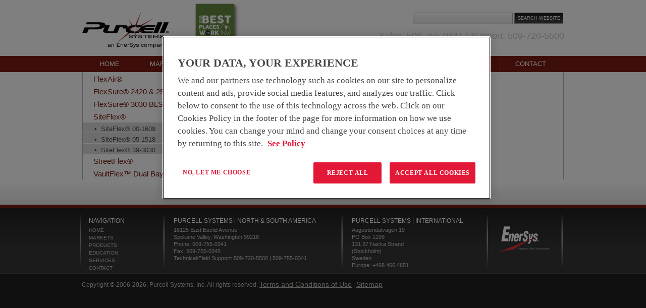

--- FILE ---
content_type: text/html; charset=UTF-8
request_url: https://www.purcellsystems.com/siteflex/sfx17-2421/outdoor-telecom-enclosures/
body_size: 4017
content:
<!DOCTYPE html PUBLIC "-//W3C//DTD XHTML 1.0 Transitional//EN" "http://www.w3.org/TR/xhtml1/DTD/xhtml1-transitional.dtd"> 
<html xmlns="http://www.w3.org/1999/xhtml"> 
      <head> 
        <meta http-equiv="Content-Type" content="text/html; charset=UTF-8" /> 
	  	  <title></title>
<!--
	  <link href="https://www.purcellsystems.com/core/templates/purcellsystems/web/style/format.css" rel="stylesheet" type="text/css" />
	  <link href="https://www.purcellsystems.com/core/templates/purcellsystems/web/style/text.css" rel="stylesheet" type="text/css" />
-->
	  <link rel="stylesheet" href="https://www.purcellsystems.com/index.php?action=stylesheet&amp;type=web" />
      		<!--[if lte IE 6]>
		<link rel="stylesheet" type="text/css" href="https://www.purcellsystems.com/core/templates/purcellsystems/web/style/ie6slider.css" media="screen" />
		<![endif]-->
				  <!-- Google Tag Manager -->
		  <script>(function(w,d,s,l,i){w[l]=w[l]||[];w[l].push({'gtm.start':
																new Date().getTime(),event:'gtm.js'});var f=d.getElementsByTagName(s)[0],
				  j=d.createElement(s),dl=l!='dataLayer'?'&l='+l:'';j.async=true;j.src=
					  'https://www.googletagmanager.com/gtm.js?id='+i+dl;f.parentNode.insertBefore(j,f);
									  })(window,document,'script','dataLayer','GTM-5K6T86W');</script>
		  <!-- End Google Tag Manager -->
		  
	  <link href="https://www.purcellsystems.com/core/templates/purcellsystems/web/style/dropdown.css" rel="stylesheet" type="text/css" />
	  <meta name="google-site-verification" content="sJqELy-7CDZsttiyNB-aPQXFqOe54U2euJEtIOb5msM" />
	  <script type="text/javascript" src="https://ajax.googleapis.com/ajax/libs/jquery/1.10.2/jquery.min.js"></script>
	 <!-- <script type="text/javascript" src="https://ajax.googleapis.com/ajax/libs/jquery/1.5.2/jquery.min.js"></script> -->
	  <script type="text/javascript" src="https://www.purcellsystems.com/core/templates/purcellsystems/web/includes/zCarousel.js"></script>
	  <script type="text/javascript" src="https://www.purcellsystems.com/core/templates/purcellsystems/web/includes/javascript.js"></script>
	  <script type="text/javascript" src="https://www.purcellsystems.com/core/templates/purcellsystems/web/includes/dropdown.js"></script>

		<!--[if lte IE 6]>
		 <script type="text/javascript" src="https://www.purcellsystems.com/core/templates/purcellsystems/web/includes/png.js"></script>
		<![endif]-->
		
	  <link href="https://www.purcellsystems.com/core/plugins/products/front/products.front.css" rel="stylesheet" type="text/css" />
<script src="https://www.purcellsystems.com/core/plugins/products/front/products.front.js" type="text/javascript"> </script>
<link href="https://www.purcellsystems.com/core/plugins/search/front/search.front.css" rel="stylesheet" type="text/css" />
<script src="https://www.purcellsystems.com/core/plugins/search/front/search.front.js" type="text/javascript"> </script>
<link href="https://www.purcellsystems.com/core/plugins/requestaquote/front/requestaquote.front.css" rel="stylesheet" type="text/css" />
<link href="https://www.purcellsystems.com/core/plugins/contact/front/contact.front.css" rel="stylesheet" type="text/css" />
<link href="https://www.purcellsystems.com/core/plugins/news/front/news.front.css" rel="stylesheet" type="text/css" />
<script src="https://www.purcellsystems.com/core/plugins/presentation/front/presentation.front.js" type="text/javascript"> </script>
	  <meta name="description" content="Purcell Systems specifically addresses operators and service providers' needs for durable equipment enclosures and modular cabinets, indoors and outdoors." />
<meta name="keywords" content="purcell systems, durable equipment enclosures, modular equipment cabinets, equipment deployments, indoors outdoors, telecommunications network" />
	<script type="text/javascript">

	 var _gaq = _gaq || [];
	 _gaq.push(['_setAccount', 'UA-22155095-1']);
	 _gaq.push(['_trackPageview']);

	 (function() {
	   var ga = document.createElement('script'); ga.type = 'text/javascript'; ga.async = true;
	   ga.src = ('https:' == document.location.protocol ? 'https://ssl' : 'http://www') + '.google-analytics.com/ga.js';
	   var s = document.getElementsByTagName('script')[0]; s.parentNode.insertBefore(ga, s);
	 })();

	</script>

      <script src='https://www.google.com/recaptcha/api.js'></script>

          <script language="JavaScript">
              function SubmitHandler()
              {

                  var formMain = document.MainForm;

                  if (formMain.fname.value == "") {
                      alert('Please enter First Name.');
                      formMain.fname.focus();
                      return false;
                  }

                  if (formMain.lname.value == "") {
                      alert('Please enter Last Name.');
                      formMain.lname.focus();
                      return false;
                  }

                  if (formMain.email.value == "") {
                      alert('Please enter Email.');
                      formMain.email.focus();
                      return false;
                  }

                  if (formMain.phone.value == "") {
                      alert('Please enter your Phone.');
                      formMain.phone.focus();
                      return false;
                  }
                  if (formMain.productinterest.value == "") {
                      alert('Please enter Product Interest.');
                      formMain.productinterest.focus();
                      return false;
                  }

                  if (formMain.quantity.value == "") {
                      alert('Please enter Quantity.');
                      formMain.quantity.focus();
                      return false;
                  }
                  if (formMain.company.value == "") {
                      alert('Please enter Company.');
                      formMain.company.focus();
                      return false;
                  }

              }

          </script>

      </head>

    <body>
		<!-- Google Tag Manager (noscript) -->
		<noscript><iframe src=https://www.googletagmanager.com/ns.html?id=GTM-5K6T86W
						  height="0" width="0" style="display:none;visibility:hidden"></iframe></noscript>
		<!-- End Google Tag Manager (noscript) -->
 <div id="wrapper">
	    <div id="header_wrapper">
			<div id="header">
				<div id="logo">
					<a href="http://www.purcellsystems.com/" title="Purcell Systems Home"><img src="https://www.purcellsystems.com/core/templates/purcellsystems/web//images/purcell-systems-logo.png" width="173" height="72" alt="Purcell Systems&reg;" /></a>
					<img src="https://www.purcellsystems.com/core/templates/purcellsystems/web//images/BPTW2020_RibbonV.jpg" width="173" height="auto" alt="Purcell Systems&reg;" style="margin-left: 20px;width: 134px;
    margin-top: -17px;
    margin-bottom: -16px;" />
				</div>
				<div id="right_container">
					<div id="search_wrapper">
						<form id="searchForm" action="" method="post">
						<input type="text" class="search" id="search" name="q" value="" />
						<input type="submit" id="search_submit" name="search" value="Search Website" />
						</form>
					</div>
					<p id="phone">Sales: 509-755-0341 | Support: 509-720-5500</p>
				</div>
			</div>
		</div>
		
		<div id="nav2">
			<div id="nav_wrapper">
				<div id="nav">
					<div class="drop" id="nav_1"><a href="/" target="_self">Home</a></div><div style="float: left;"><img src="https://www.purcellsystems.com/core/templates/purcellsystems/web/images/image-nav-divider.png" width="2" height="32" alt="Divider" /></div><div class="drop" id="nav_2"><a href="https://www.purcellsystems.com/markets/" target="_self">Markets</a></div><div style="float: left;"><img src="https://www.purcellsystems.com/core/templates/purcellsystems/web/images/image-nav-divider.png" width="2" height="32" alt="Divider" /></div><div class="drop" id="nav_4"><a href="https://www.purcellsystems.com/services/" target="_self">Services</a></div><div style="float: left;"><img src="https://www.purcellsystems.com/core/templates/purcellsystems/web/images/image-nav-divider.png" width="2" height="32" alt="Divider" /></div><div class="on drop" id="nav_3"><a href="https://www.purcellsystems.com/products/" target="_self">Products</a></div><div style="float: left;"><img src="https://www.purcellsystems.com/core/templates/purcellsystems/web/images/image-nav-divider.png" width="2" height="32" alt="Divider" /></div><div class="drop" id="nav_53"><a href="https://www.purcellsystems.com/education/" target="_self">Education</a></div><div style="float: left;"><img src="https://www.purcellsystems.com/core/templates/purcellsystems/web/images/image-nav-divider.png" width="2" height="32" alt="Divider" /></div><div class="drop" id="nav_5"><a href="https://www.purcellsystems.com/about/" target="_self">About</a></div><div style="float: left;"><img src="https://www.purcellsystems.com/core/templates/purcellsystems/web/images/image-nav-divider.png" width="2" height="32" alt="Divider" /></div><div class="drop" id="nav_7"><a href="https://www.purcellsystems.com/news/" target="_self">News</a></div><div style="float: left;"><img src="https://www.purcellsystems.com/core/templates/purcellsystems/web/images/image-nav-divider.png" width="2" height="32" alt="Divider" /></div><div class="drop" id="nav_6"><a href="https://www.purcellsystems.com/contact/" target="_self">Contact</a></div>				</div>
			</div>
			
					<div class="dropdown"></div>
					<div class="dropdown"><div><div class="dropped"><a href="https://www.purcellsystems.com/wireless-telecommunications/" target="_self">Wireless Telecommunications</a></div><div class="dropped"><a href="https://www.purcellsystems.com/transportation/" target="_self">Transportation</a></div><div class="dropped"><a href="https://www.purcellsystems.com/utility-energy/" target="_self">Utility &amp; Energy</a></div><div class="dropped"><a href="https://www.purcellsystems.com/wireline-networks/" target="_self">Wireline Networks</a></div><div class="dropped"><a href="https://www.purcellsystems.com/us-government-military/" target="_self">U.S. Government/Military</a></div><div class="dropped"><a href="https://www.purcellsystems.com/public-safety-land-mobile-radio-lmr/" target="_self">Public Safety/Land Mobile Radio (LMR)</a></div><div class="dropped"><a href="https://www.purcellsystems.com/cable-mso/" target="_self">Cable/MSO</a></div></div></div>
					<div class="dropdown"><div><div class="dropped"><a href="https://www.purcellsystems.com/integration-and-testing-services/" target="_self">Integration &amp; Testing</a></div><div class="dropped"><a href="https://www.purcellsystems.com/technical-support/" target="_self">Technical Support</a></div><div class="dropped"><a href="https://www.purcellsystems.com/field-services/" target="_self">Field Services</a></div></div></div>
					<div class="dropdown"><div id="flyout"><div class="dropped"><a href="https://www.purcellsystems.com/flexair/" target="_self">FlexAir® <span class="karat">&gt;</span></a></div><div class="dropped1"><a href="https://www.purcellsystems.com/flexair/isocool/battery-cooling-system" target="_self">&nbsp;&nbsp;&nbsp;&bull;&nbsp;FlexAir® IsoCool®</a></div><div class="dropped"><a href="https://www.purcellsystems.com/flexsure-ws/" target="_self">FlexSure®  2420 &amp; 2520 WS<span class="karat">&gt;</span></a></div><div class="dropped1"><a href="https://www.purcellsystems.com/flexsure-ws/flx12-2420/outdoor-gr487-enclosures/" target="_self">&nbsp;&nbsp;&nbsp;&bull;&nbsp;FlexSure 12-2420</a><a href="https://www.purcellsystems.com/flexsure-ws/flx16-2520/outdoor-gr487-enclosures/" target="_self">&nbsp;&nbsp;&nbsp;&bull;&nbsp;FlexSure 16-2520</a></div><div class="dropped"><a href="https://www.purcellsystems.com/flexsure-bls/" target="_self">FlexSure®  3030 BLS<span class="karat">&gt;</span></a></div><div class="dropped1"><a href="https://www.purcellsystems.com/flexsure-bls/flx12-3030/outdoor-gr487-enclosures/" target="_self">&nbsp;&nbsp;&nbsp;&bull;&nbsp;FlexSure 12-3030</a><a href="https://www.purcellsystems.com/flexsure-bls/flx16-3030/outdoor-gr487-enclosures/" target="_self">&nbsp;&nbsp;&nbsp;&bull;&nbsp;FlexSure 16-3030</a><a href="https://www.purcellsystems.com/flexsure-bls/flx20-3030/outdoor-gr487-enclosures/" target="_self">&nbsp;&nbsp;&nbsp;&bull;&nbsp;FlexSure 20-3030</a><a href="https://www.purcellsystems.com/flexsure-bls/flx25-3030/outdoor-gr487-enclosures/" target="_self">&nbsp;&nbsp;&nbsp;&bull;&nbsp;FlexSure 25-3030</a><a href="https://www.purcellsystems.com/flexsure-bls/flx36-3030/outdoor-gr487-enclosures/" target="_self">&nbsp;&nbsp;&nbsp;&bull;&nbsp;FlexSure 36-3030</a></div><div class="dropped"><a href="https://www.purcellsystems.com/siteflex/" target="_self">SiteFlex® <span class="karat">&gt;</span></a></div><div class="dropped1"><a href="https://www.purcellsystems.com/siteflex/sfx00-1609/outdoor-telecom-enclosures/" target="_self">&nbsp;&nbsp;&nbsp;&bull;&nbsp;SiteFlex® 00-1609</a><a href="https://www.purcellsystems.com/siteflex/sfx05-1518/outdoor-telecom-enclosures/" target="_self">&nbsp;&nbsp;&nbsp;&bull;&nbsp;SiteFlex® 05-1518</a><a href="https://www.purcellsystems.com/siteflex/sfx39-3030/outdoor-telecom-enclosures/" target="_self">&nbsp;&nbsp;&nbsp;&bull;&nbsp;SiteFlex® 39-3030</a></div><div class="dropped"><a href="https://www.purcellsystems.com/streetflex/" target="_self">StreetFlex® <span class="karat">&gt;</span></a></div><div class="dropped1"><a href="https://www.purcellsystems.com/streetflex/stfx/dslam-vdsl-enclosures/" target="_self">&nbsp;&nbsp;&nbsp;&bull;&nbsp;StreetFlex® Slim</a></div></div></div>
					<div class="dropdown"><div><div class="dropped"><a href="https://www.purcellsystems.com/white-papers/" target="_self">White Papers</a></div><div class="dropped"><a href="https://www.purcellsystems.com/tutorials/" target="_self">Tutorials</a></div><div class="dropped"><a href="https://www.purcellsystems.com/regulatory/" target="_self">Regulatory</a></div><div class="dropped"><a href="https://www.purcellsystems.com/faq/" target="_self">FAQ</a></div></div></div>
					<div class="dropdown"><div><div class="dropped"><a href="https://www.purcellsystems.com/company-overview/" target="_self">Company Overview</a></div><div class="dropped"><a href="https://www.purcellsystems.com/environmental-policy/" target="_self">Policies</a></div><div class="dropped"><a href="https://www.purcellsystems.com/careers/" target="_self">Careers</a></div><div class="dropped"><a href="https://www.purcellsystems.com/supplier-diversity/" target="_self">Supply Chain Management</a></div></div></div>
					<div class="dropdown"><div><div class="dropped"><a href="/news/press-releases/" target="_self">Press Releases</a></div><div class="dropped"><a href="/news/in-the-news/" target="_self">In The News</a></div><div class="dropped"><a href="/news/conferences/" target="_self">Conferences</a></div></div></div>
					<div class="dropdown"></div>		</div>
		
		<div id="content">
				<!---->
				<div id="wrapper_interior">
		<div id="content_wrapper_interior">
			<div id="content_interior" class="products">
				<div id="sidebar">
					
							<div class="sb_header" id="sbheader0">
								<a href="https://www.purcellsystems.com/flexair/">FlexAir® </a>
							</div>
							<div class="bars" id="bars0">
						<div class="bar"><p><a href="/flexair/isocool/battery-cooling-system">&bull;&nbsp;&nbsp;FlexAir® IsoCool®</a></p></div></div>
							<div class="sb_header" id="sbheader1">
								<a href="https://www.purcellsystems.com/flexsure-ws/">FlexSure®  2420 & 2520 WS</a>
							</div>
							<div class="bars" id="bars1">
						<div class="bar"><p><a href="/flexsure-ws/flx12-2420/outdoor-gr487-enclosures/">&bull;&nbsp;&nbsp;FlexSure 12-2420</a></p></div><div class="bar"><p><a href="/flexsure-ws/flx16-2520/outdoor-gr487-enclosures/">&bull;&nbsp;&nbsp;FlexSure 16-2520</a></p></div></div>
							<div class="sb_header" id="sbheader3">
								<a href="https://www.purcellsystems.com/flexsure-bls/">FlexSure®  3030 BLS</a>
							</div>
							<div class="bars" id="bars3">
						<div class="bar"><p><a href="/flexsure-bls/flx12-3030/outdoor-gr487-enclosures/">&bull;&nbsp;&nbsp;FlexSure 12-3030</a></p></div><div class="bar"><p><a href="/flexsure-bls/flx16-3030/outdoor-gr487-enclosures/">&bull;&nbsp;&nbsp;FlexSure 16-3030</a></p></div><div class="bar"><p><a href="/flexsure-bls/flx20-3030/outdoor-gr487-enclosures/">&bull;&nbsp;&nbsp;FlexSure 20-3030</a></p></div><div class="bar"><p><a href="/flexsure-bls/flx25-3030/outdoor-gr487-enclosures/">&bull;&nbsp;&nbsp;FlexSure 25-3030</a></p></div><div class="bar"><p><a href="/flexsure-bls/flx36-3030/outdoor-gr487-enclosures/">&bull;&nbsp;&nbsp;FlexSure 36-3030</a></p></div></div>
							<div class="sb_header sb_active" id="sbheader8">
								<a href="https://www.purcellsystems.com/siteflex/">SiteFlex® </a>
							</div>
							<div class="bars" id="bars8">
						<div class="bar"><p><a href="/siteflex/sfx00-1609/outdoor-telecom-enclosures/">&bull;&nbsp;&nbsp;SiteFlex® 00-1609</a></p></div><div class="bar"><p><a href="/siteflex/sfx05-1518/outdoor-telecom-enclosures/">&bull;&nbsp;&nbsp;SiteFlex® 05-1518</a></p></div><div class="bar"><p><a href="/siteflex/sfx39-3030/outdoor-telecom-enclosures/">&bull;&nbsp;&nbsp;SiteFlex® 39-3030</a></p></div></div>
							<div class="sb_header" id="sbheader11">
								<a href="https://www.purcellsystems.com/streetflex/">StreetFlex® </a>
							</div>
							<div class="bars" id="bars11">
						<div class="bar"><p><a href="/streetflex/stfx/dslam-vdsl-enclosures/">&bull;&nbsp;&nbsp;StreetFlex® Slim</a></p></div></div>
							<div class="sb_header" id="sbheader12">
								<a href="https://www.purcellsystems.com/vaultflex-dualbay/">VaultFlex™ Dual Bay</a>
							</div>
							<div class="bars" id="bars12">
						<div class="bar"><p><a href="/vaultflex-dualbay/vfxdb-lg/outdoor-battery-enclosure/">&bull;&nbsp;&nbsp;VaultFlex® Dual Bay Large</a></p></div></div>					
				</div>
				<div id="main_interior">
					
					<div id="editor_content"><p>You seem to be trying to view a product that no longer exist. Please try again.</p></div>					
				</div>
				<br class="clear" />
			</div>
		</div>
	</div>
		</div>
		
		
		<div id="footer_wrapper">
			<div id="footer">
			
				<div class="footer_box" id="footer_nav">
					
					<span class="fake_h2">Navigation</span>
					<ul class="upper">
						<li><a href="/">Home</a></li>
						<li><a href="/markets/">Markets</a></li>
						<li><a href="/products/">Products</a></li>
						<li><a href="/education/">Education</a></li>
						<li><a href="/services/">Services</a></li>
						<li><a href="/contact/">Contact</a></li>
					</ul>
			
				</div>
				
				
				<div class="footer_box" id="footer_domestic">
					<span class="fake_h2">Purcell Systems | North &amp; South America</span>
					<p>
						16125 East Euclid Avenue<br />
						Spokane Valley, Washington 99216<br />
						Phone: 509-755-0341<br />
						Fax: 509-755-0345<br />
						Technical/Field Support: 509-720-5500 | 509-755-0341
					</p>
				</div>				
				
				
				
				<div class="footer_box" id="footer_international">
					<span class="fake_h2">Purcell Systems | International</span>
					<p>
						Augustendalvagen 19<br />
						PO Box 1199<br />
						131 27 Nacka Strand<br />
						(Stockholm)<br />
						Sweden <br />
						Europe: +468 466 4651
					</p>
				</div>
				<div class="footer_box" id="logoContainerWrapper">				
					<div class="logoContainer">
						<a href="http://www.enersys.com/" target="_blank"><img src="https://www.purcellsystems.com/core/templates/purcellsystems/web/images/enersys_logo.png" alt="Enersys"></a>
					</div>
<!--
					<ul>
						<li>Europe: +468 466 4651</li>
						<li>Pacific Rim: +86 138 189 94376</li>
						<li>Middle East &amp; North Africa (MENA): +20 22735 0637</li>
					</ul>
-->
				</div>
				
				
			</div>
		</div>
		
		<div id="copyright_wrapper">
			<div id="copyright_row">
				<div id="copyright">
					<p>Copyright &copy; 2006-2026, Purcell Systems, Inc. All rights reserved. <a class="footer_bottom_link" href="/terms-and-conditions">Terms and Conditions of Use</a> | <a class="footer_bottom_link" href="/sitemap">Sitemap</a></p>
				</div>
			</div>
		</div>
		</div>
    </body>
</html>

--- FILE ---
content_type: text/css; charset: UTF-8;charset=UTF-8
request_url: https://www.purcellsystems.com/index.php?action=stylesheet&type=web
body_size: 5854
content:
 #nav2 .dropdown ul li {  clear: both;  list-style: none;  background: url(/core/templates/purcellsystems/web/images/bg-subnav.png) repeat-x #393939;  border-top: 1px solid #4b4c4c;  border-left: 1px solid #4b4c4c;  border-right: 1px solid #4b4c4c;  width: 150px;  }* { margin:  0; padding: 0; } body, html { height: 100%; width: 100%; }  .relative { position:  relative; } .absolute { position:  absolute; } a img { border: none; } .clear { clear: both; } .slide_control { position:  absolute; } #slide_nav { position:  absolute; list-style: none; z-index:  5999990; top:  261px; left:  15px; } .slideButton { width: 12px; height: 12px; background: url(/core/templates/purcellsystems/web/images/button-slider-off.png) no-repeat center center; padding-left: 6px; float: left; }  .slideButton.active {  background: url(/core/templates/purcellsystems/web/images/button-slider-on.png) no-repeat center; } body { background-color: #212120; } .learn_more { float:  right; } #search { border-style: solid; border-width: 1px; border-color: #aeaeae; background: url(/core/templates/purcellsystems/web/images/bg-search-box.png) repeat-x; height:  21px; width:  196px; float:  left; } #search_submit { border-style: solid; border-width: 1px; border-color: #909090; background: url(/core/templates/purcellsystems/web/images/bg-search-submit.png) repeat-x; height:  22px; width:  97px; color:  #FFF; text-transform: uppercase; font-size:  9px; margin-left: 3px; float:  left; } .margin_right_16 { margin-right: 16px; float: left; } #header_wrapper { padding-top: 10px; background: #fff; width:  100%; float:  left; }   #header {  background: #fff;  width:  956px;  padding: 5px 0;  margin:  0 auto; }   #logo {  float: left;  width:  385px;  padding-bottom: 10px;  } #right_container {  height: 72px;  float: right;  width:  400px;  } #header #right_container #search_wrapper {   height: 23px;   width:  300px;   float: right;   padding-top: 10px;  } #phone {   color:  #C8C8C9;   font-size:  18px;   float: right;   padding: 13px 0px 0px 0px;   width: 100%;   text-align: right;  }   #nav_wrapper { background-color: #7B1B12;  width:  100%;  float:  left;  height:  32px;  }   #nav {   width:  960px;   height:  32px;   margin:  0 auto;   padding-left: 14px;   background-color: #7B1B12;  } .drop {  float: left;  height: 32px;  padding-top: 7px;  text-align: center;  color:  #FFF;  text-transform:  uppercase;  font-family:  Arial;  font-size:  13px;  }   #nav_1 {  width: 100px;  }   #nav_2 {   width: 120px;  }   #nav_3 {  width: 128px;  }   #nav_53 {  width: 120px;  }   #nav_4 {  width: 123px;  }   #nav_5 {  width: 115px;  }   #nav_6 {  width: 115px;  }   #nav_7 {  width: 107px;  }  #nav_wrapper #nav div {   margin: 0px;   padding: 0px;  }  #nav_wrapper #nav div {   float:  left;   color:  #FFF;   text-transform:  uppercase;   font-family:  Arial;   font-size:  13px;   line-height:  13px;   list-style:  none;   }   #nav ul li.nav_divider { padding-left:  0; padding-right:  0;   }  #nav_wrapper #nav ul li ul li {   padding-top: 0;   }   #nav_wrapper #nav div a { color:   #FFF; text-transform: uppercase; font-family:  Arial; font-size:  13px; text-decoration:  none; line-height: 32px; }  #main_inner {  width: 956px;  height: 287px;  position: relative; }   #slide_control {  width: 835px;  height: 100%;  }  #main_inner #slide_control .slide {  width: 835px;  float: left;  height: 100%;  position: relative;  }   #main_inner .slide {  display: none;  } .slide .slider_black {   top: 0px;   left: 0px;   width: 537px;   height: 100%;   z-index: 10;   position: absolute;   background-image: url(/core/templates/purcellsystems/web/images/bg-black-slider.png);   background-position: top left;   background-repeat: no-repeat;  }   .slider_black .slider_text {   width: 278px;   height: 226px;   position: absolute;   padding-top: 61px;   padding-left: 34px;   }  #main_inner .slider_black h2 {   color: #f1f1f1;   width: 227px;   font-size: 21px;   line-height: 26px;   font-family: Arial, Helvetica, Verdana, sans-serif;   border-left: 6px solid #7b1b12;   padding-left: 14px;   padding-bottom: 14px;   }  #main_inner .slider_black p {   color: #f1f1f1;   width: 258px;   border-left: 6px solid #7b1b12;   padding-left: 14px;   }  #main_inner .slider_black .slider_read_more {   right: 0px;   position: absolute;   padding-top: 14px;   } .slide .slider_image {   top: 0px;   left: 343px;   width: 492px;   height: 100%;   z-index: 5;   overflow: hidden;   position: absolute;  } #slider_buttons {  width: 300px;  position: absolute;  top: 260px;  left: 10px;  z-index: 10;  } #slider_buttons div {  background: url(/core/templates/purcellsystems/web/images/image-slider-off.png);  background-position: top left;  background-repeat: no-repeat;  width: 12px;  height: 12px;  float: left;  overflow: hidden;  margin-left: 7px;  display: inline;  } #slider_buttons .activeSlide {  background: url(/core/templates/purcellsystems/web/images/image-slider-on.png);  }   #slider_wrapper {  width: 613px;  position: absolute;  top: 0px;  left: 343px;  z-index: 20;  overflow: hidden;  } #slider_hovers {   width: 491px;   float: left;   overflow: hidden;   }  .top {   background-image: url(/core/templates/purcellsystems/web/images/image-slider-top.png);   background-position: top right;   background-repeat: no-repeat;   width: 491px;   height: 96px;   margin-left: 491px;   }   .top p { width: 230px; margin: 15px 0px 0px 200px; display: inline-block; border-left: 6px solid #990000; font-size: 10px; line-height: 12px; padding: 4px 0px 4px 10px; }   .mid {   background-image: url(/core/templates/purcellsystems/web/images/image-slider-mid.png);   background-position: top right;   background-repeat: no-repeat;   width: 491px;   height: 96px;   margin-left: 491px;  }   .mid p { width: 290px; margin: 15px 0px 0px 140px; display: inline-block; border-left: 6px solid #990000; font-size: 10px; line-height: 12px; padding: 4px 0px 4px 10px; }   .bottom {   background-image: url(/core/templates/purcellsystems/web/images/image-slider-bot.png);   background-position: top left;   background-repeat: no-repeat;   width: 491px;   height: 96px;   overflow: hidden;   margin-left: 491px;   }   .bottom p { width: 350px; margin: 15px 0px 0px 80px; display: inline-block; border-left: 6px solid #990000; font-size: 10px; line-height: 12px; padding: 4px 0px 4px 10px; }  #squares {   height: 287px;   width: 120px;   float: left;   overflow: hidden;   }  .square {   width: 122px;   height: 96px;   float: left;   background-image: url("/core/templates/purcellsystems/web/images/image-black-square.jpg");   background-position: top left;   background-repeat: repeat-x;   z-index: 25;   }  .square_row { width: 106px; float: left; padding: 37px 0px 10px 15px; } .square_arrow { background-image: url(/core/templates/purcellsystems/web/images/image-slider-arrow.png); background-position: top left; background-repeat: no-repeat; } .square_icon { width: 13px; margin: 3px 8px 0px 0px; display: inline; float: left; }  .square_text { width: 80px; float: left; font-family: arial, helvetica, sans-serif; font-size: 16px; color: #F1F1F1; } #content {  width:  100%;  background:  url(/core/templates/purcellsystems/web/images/bg-main.png) repeat-x bottom #fff;  float:  left; }   #content #main_content {  width:  956px;  height:  290px;  left:  0px;  position:  relative;  display:  block;  margin-left:  auto;  margin-right:  auto;  padding:  10px 0;  } .slider_buttons {   position:  absolute;   top:  259px;   left:  34px;   padding-right: 6px;  }  .slider .on {   position:   relative;   padding-top:  1px;   }   #featuresets {  background:  url(/core/templates/purcellsystems/web/images/bg-main.png) repeat-x bottom #fff;  width:  100%;  float:  left; }   #featuresets #featureset_container {   width:  956px;  height:  220px;  text-align:  left;  display:  block;  margin-left:  auto;  margin-right:  auto;  padding-top:  1px;  } #featureset_container p {   color:   #4A4A4A;  } #featureset_container h2 {   padding-left:  14px;   font-size:   14px;   text-transform:  uppercase;   color:  #fff;  } #featureset_header_wrapper {  background-color:  #1c1c1a;  width: 100%;  } .support_image {   float: right;   margin: 0px 0px 0px 10px;   padding: 0px;   }  .news_home_image {   float: right !Important;   } #featureset_container .header {   float:  left;   height: 27px;   width: 318px;  } #featureset_container #feature {   width:   954px;   height:   220px;   border-left:  1px solid #c2c2c2;   border-right:  1px solid #c2c2c2;   border-top:  1px solid #c2c2c2;  }  #featureset_container #feature .featureset {   border-right:  solid 2px #e0e0e1;   position:  relative;   width:   304px;   float:   left;   padding-left:  12px;   padding-top:  10px;   height:   200px;   }   #featureset_container #feature .featureset.last { border-right: none;   }   #featureset_container #feature .divider { float:   left; height:   152px; width:   2px; background-color:  #e0e0e1;   }   #featureset_container #feature .featureset img { float:   left; padding-right:  12px;   }   #featureset_container #feature .featureset #p1, #p2 { float:   left; color:   #4a4a4a; width:   174px; padding-top:  10px; overflow:  hidden; height:   92px;   }   #featureset_container #feature .featureset #p3 { float:   left; color:   #4a4a4a; font-family:  Arial; width:   274px; padding-top:  5px; overflow:  hidden; height:   92px; font-size:  12px;   }   #featureset_container #feature .featureset #h2last { float:   left; color:   #4a4a4a; font-family:  Arial; font-weight:  700; font-size:  12px;  width:   274px; padding-top:  2px; padding-left:  0px; margin-left:  0px; overflow:  hidden; height:   20px; text-transform:  none;   }   #featureset_container #feature .featureset .learnmore { position:  absolute; right:   0px; bottom:   25px;   } #footer_wrapper {  background: url(/core/templates/purcellsystems/web/images/bg-footer.png) repeat-x;  border-top: solid 6px #761D11;  border-bottom: solid 1px #474747;  height:  130px;  width:  100%;  float: left; }   #footer {  background: url(/core/templates/purcellsystems/web/images/image-footer-divider.png) no-repeat left center;  height: 130px;  margin: 0 auto;  width:  965px;  text-decoration: none;  } #footer .footer_box {   background: url(/core/templates/purcellsystems/web/images/image-footer-divider.png) no-repeat right center;   float:  left;   height:  115px;   padding-top: 15px;   padding-left: 18px;   width:  300px;  }  .footer_box p {   line-height: 14px;   } #footer .footer_box#footer_nav {   width: 150px;   float: left;  }   #footer .footer_box#footer_domestic {   width: 335px;   float: left;  } #footer .footer_box#footer_international {   width: 270px;   float: left;  }  #footer .footer_box#footer_international p {   float: left;   width: 145px;   }   #footer .footer_box#logoContainerWrapper {   width: 130px;  }   #footer .footer_box#logoContainerWrapper .logoContainer {   float:  left;   margin:  0;   }   #footer .footer_box#logoContainerWrapper .logoContainer img { display: block; margin: 20px auto 0;   }   #footer .footer_box#footer_international ul {   float:  left;   margin:  0;   padding-left: 14px;   width:  160px;   } #footer_international li { color:   #c7c2bc; font-family:  Arial, Helvetica, Verdana, sans-serif; font-size:  10px; line-height:  15px; list-style:  disc; padding-bottom: 0px; list-style: none;   }  #footer .footer_box .fake_h2 {   color: white;   display: block;   font-size: 12px;   font-weight: normal;   line-height: 22px;   text-transform: uppercase;   font-family: Arial, Verdana, Helvetica, sans-serif;   } #footer .footer_box ul {   margin: 0;   }   #footer .footer_box ul li { list-style:  none;   }   #footer .footer_box ul li a { color:   #c7c2bc; display:  block; font-family:  Arial, Helvetica, Verdana, sans-serif; font-size:  10px; line-height:  15px; padding-bottom: 0px; text-decoration: none; text-transform: uppercase; }   #footer .footer_box p {   color:  #C7C2BC;   font-size: 11px;   }  .footer_link {   text-decoration: none;   }  #copyright_wrapper a.footer_bottom_link {   color: #C7C2BC;   }   #copyright_wrapper { width: 100%; float: left; }   #copyright_row {  background-color: #212120;  height:  40px; }   #copyright {  width:  956px;  display: block;  margin-left: auto;  margin-right: auto;  }   #copyright p {  text-align: left;  color:  #c7c2bc;  padding-top: 13px;  }   #wrapper_interior { width:  100%;  }  #content_wrapper_interior {  width:  960px;  margin-left:  3px;  margin-right:  3px;   display:  block;  margin:  0 auto; }   #content_interior {  width: 960px;  height: auto;  background: url(/core/templates/purcellsystems/web/images/bg-content.png) repeat-y;  }   #main_interior {   width: 708px;   float: left;  }  #editor_content {   padding: 15px;   } #product_overview h2 { color: #5b5b5b; line-height: 59px; margin-left: 21px; font-family: Arial, Helvetica, sans-serif; font-weight: normal; } #product_overview p { margin-left: 21px; color: #5b5b5b; font-family: Arial, Helvetica, sans-serif; font-size: 13px; line-height: 18px; margin-bottom: 25px; }  .red_button { display: block; } #product_overview { padding-top: 50px; width: 682px; margin: 0 auto; } #product_box_wrapper {  width: 100%; }   #product_box_wrapper .product_arrow {  float: left;  width: 24px;  padding-top: 35px;  }   #product_box_wrapper #product_box {  width: 632px;  min-height: 423px;  border: 1px solid #b5b5b5;  float: left;  } #carousel_wrapper {   width: 632px;   overflow: hidden;   height: 219px;   position: relative;   top: 0;   left: 0;  } ul#carousel {   list-style: none;   position: relative;   display: block;   margin: 0 auto;   width: 632px;  }  ul#carousel li {   float: left;   border-right: 1px solid #b5b5b5;   border-left: 1px solid #b5b5b5;   width: 156px;   height: 218px;   display: inline;   position: relative;   }   ul#carousel li img { display: block; margin: 0 auto; width: 130px;   }   ul#carousel li span { height: 35px; background: #e1e1e1; display: block; font-family: "Myriad Pro", Myraid, Arial, sans-serif; font-size: 13px; line-height: 14px; text-align: center; width: 100%; position: absolute; bottom: 0; padding-top: 5px;   } ul#carousel li.activated span { background: none; }   #features {  float: left;  width: 100%;  }   #features p {  width: 275px;  }  #product_box #features ul {  list-style: disc;  list-style-position: inside;  float: left;  margin-bottom: 20px;  } #product_box #features ul li {   color: #626262;   font-family: Arial, Helvetica, Verdana, sans-serif;   line-height: 21px;   width: 275px;  }   #product_content_wrapper {  width: 100%;  clear: both; }   #product_content {  width: 310px;  float: left;  margin-right: 40px;  margin-left: 8px;  padding-top: 28px;  padding-bottom: 40px;  } #product_content h2 {   color: #000;   font-size: 21px;   font-family: Arial, Helvetica, sans-serif;   margin-bottom: 21px;  } #product_content p {   font-size: 14px;   line-height: 20px;   color: #000;   font-family: Arial, Helvetica, sans-serif;  }   #product_content_right {  float: left;  width: 307px;  padding-bottom: 40px;  }   #product_features {  padding-top: 28px;  padding-bottom: 20px;  } #product_features h2 {   color: #7b1b12;   font-family: Arial, Helvetica, sans-serif;   margin-bottom: 21px;  } #product_features ul {   list-style: disc;   list-style-position: inside;  }  #product_features ul li {   color: #626262;   font-family: Arial, Helvetica, Verdana, sans-serif;   line-height: 21px;   } #product_buttons {  float: right;  width: 300px;  margin-bottom: 25px;  }   #product_quote {  width: 305px;  border: 1px solid #b5b5b5;  background: #f9f9f9;  min-height: 180px;  } #product_quote h2 {   color: #5b5b5b;   line-height: 59px;   margin-left: 21px;   font-family: Arial, Helvetica, sans-serif;   font-weight: normal;  } #product_quote p {   margin-left: 21px;   color: #5b5b5b;   font-family: Arial, Helvetica, sans-serif;   font-size: 13px;   line-height: 18px;   margin-bottom: 25px;   width: 275px;  } #product_quote a img {   margin-left: 21px;   margin-bottom: 15px;  }  #content_interior.products { background: url(/core/templates/purcellsystems/web/images/bg-content-products.png) repeat-y; }  #sidebar {  margin-left:  4px;  width:  244px;  float:  left;  display:  inline; }   #sidebar .sb_header {  width:  100%;  cursor:  pointer;  } #sidebar .sb_header a {   padding:  5px 0px 3px 0px;   padding-left:  21px;   color:  #761D11;   font-size:  15px;   display:  block;   margin:  0 auto;   text-decoration:  none;  }  #sidebar .bar {   width:  242px;   background-color: #dbdbdc;   margin-bottom:  1px;   color:  #4b4b4c;   }   #sidebar .bar p { font-family:  "Myriad Pro", Arial, Helvetica, sans-serif; color:  #4b4b4c; font-size:  13px;   } #sidebar .bar p a { font-family:  "Myriad Pro", Arial, Helvetica, sans-serif; color:   #4b4b4c; display:  block; font-size:  13px; padding-left: 23px; padding-top:  5px; text-decoration: none; width:   215px; overflow:  hidden; }   #sidebar .bar.active {  background-color: #3a3a3a; color:  #fff;   } #sidebar .bar.active p { color:  #fff; }  #sidebar .bar.active p a {  color:  #fff; }   #siebar .text_block {   height:  97px;   width:  100%;   padding-top: 15px;   padding-left:  15px;   }   .gray_button {  margin-top:  22px; }   .button_inner {  position:  absolute;  top:   7px;  left:  8px;  height:  30px;  background:  url(/core/templates/purcellsystems/web/images/button-red.png) no-repeat;  }  .button_inner {  height:  32px;  } #wrapper_interior .button_inner a {   float:  left;   text-transform: uppercase;   width:  107px;   height:  30px;   font-family:  "Myriad Pro", Arial, Helvetica, sans-serif;   color:  #fff;   font-size:  11px;   font-weight:  bold;   padding-top:  7px;   text-decoration:  none;   text-align:  center;   }  .button_inner p {   position:  absolute;   padding-top: 4px;   line-height:  10px;   left:  112px;   width:  92px;   height:  30px;   color:  #989a99;   font-size:  9px;   }   #main_header_wrapper {  height:   353px;  width:   100%; }   #main_header {  display:   block;  margin:   0 auto;  width:   508px;  height:  320px;  padding-top:  57px;  } #main_image {   width:  100%;   height:  100%;  }  #main_image .product_image {   float:  left;   }  #main_header_right {   float:  right;   padding-right: 0px;   }   #main_header_right #main_text { font-weight: bold; color:  #000; font-size:  15px; line-height: 20.5px; margin-top: 97px;   }   .content_area {  width:  100%;  background:  url(/core/templates/purcellsystems/web/images/bg-content-area.png) bottom repeat-x; }   .content_area_header {  width:  100%;  background:  url(/core/templates/purcellsystems/web/images/bg-nav.png) repeat-x;  height:  32px;  } .content_area_header h2 {   font-family:  "Myriad Pro", Arial, Helvetica, sans-serif;   color:  #fff;   font-size:  14px;   font-weight:  bold;   padding-top:  5px;   padding-left:  77px;   text-decoration: none;  } .text_block {  width:  540px;  padding-top:  15px;  padding-left:  77px;  padding-bottom:  20px;  font-size:  10px; }   .text_block p {  color:  #4b4b4c;  }  ol, ul, li, p, a, h1, h2, h3, h4, h5, h6{ margin: 0; padding: 0; } a { font-family: Arial, Verdana, Helvetica, sans-serif; font-size: 12px; } a:link, a:visited { color: #000; } a:hover, a:active { color: #000;  cursor:  pointer; cursor:  hand; } a:hover, a:active, a:focus, a:active {   outline: none;   -moz-outline-style: none; }  ul,ol { margin: 5px 0 5px 13px; }  p, li, label { color:  #000; font-family: Arial, Verdana, Helvetica, sans-serif; font-size:  12px; } li { font-size:  12px; }  h1, h2, h3, h4, h5, h6 { color:  #000; font-family: Arial, Verdana, Helvetica, sans-serif; font-size:  12px; line-height: 26px; } h1 { color: #A31606; font-size: 24px; } h2 { color: #A31606; font-size: 20px; } h3 { color: #000; font-size: 24px; } h4 { color: #000; font-size: 20px; } h5 { color: #4B4B4C; font-size: 20px;  } h6 { color: #4B4B4C; font-size: 16px;  }   #interior_left {  width: 628px;  border-right: 2px solid #C2C2C2; }  #image_wrapper{  padding-top: 31px;  padding-left: 41px;  padding-right: 31px;  padding-bottom: 33px; }   #interior_left {  float: left; }  #interior_right {  float: left;  width: 251px;  padding-left: 36px;  padding-right: 36px;  padding-top: 31px;  font-family: Arial,Helvetica,sans-serif;  font-size: 13px; }  #interior_left_text {   padding-top: 31px;  padding-left: 41px;  padding-right: 31px;  padding-bottom: 33px;  font-family: Arial,Helvetica,sans-serif;  font-size: 13px; } .clear {  clear: both; }   #interior_left_title {  background-image: url('/core/templates/purcellsystems/web/images/bg-nav.png');  background-repeat: repeat-x;  height: 32px;  width: 100%;  color: #FFFFFF;   font-family: Arial,Helvetica,sans-serif;   font-size: 14px;   font-weight: bold;   text-decoration: none; }   #interior_left_title p {  padding-left: 41px;  color: #FFFFFF;   font-family: Arial,Helvetica,sans-serif;   font-size: 14px;   font-weight: bold; padding-top: 10px;   text-decoration: none;  }   #interior_right_title {  background-image: url('/core/templates/purcellsystems/web/images/bg-nav.png');  background-repeat: repeat-x;  height: 32px;  width: 100%;  color: #FFFFFF;   font-family: Arial,Helvetica,sans-serif;   font-size: 14px;   font-weight: bold;   text-decoration: none; }   #interior_right_title p {  padding-left: 41px;  color: #FFFFFF;   font-family: Arial,Helvetica,sans-serif;   font-size: 14px;   font-weight: bold; padding-top: 10px;   text-decoration: none;  }   .padding_25 {  padding: 25px;  margin-bottom: 25px; }ul.dropdown ul li   { display: inline; width: 100%; }  #nav2 .dropdown { position: absolute; z-index: 100; display: none; }  #nav2 .dropdown div {  clear: both;  list-style: none;  background: url(/core/templates/purcellsystems/web/images/bg-subnav.png) repeat-x #393939;  border-top: 1px solid #4b4c4c;  border-left: 1px solid #4b4c4c;  border-right: 1px solid #4b4c4c;  width: 191px;   position: relative;  z-index: 1000; }   #nav2 .dropdown div a {  display: block;  color: white;  color: #2d2b2b;  text-decoration: none;   font-size: 10px; padding-top: 7px;  padding-left: 5px;  padding-right: 5px;  padding-bottom: 3px;  margin: 0;  display: block;  color: #fff;  padding-top: 8px;  padding-bottom: 8px;  } #nav2 .dropdown ul li a:hover {   background-image: none;   background-color: #141414;   } #nav2 div.dropped1 {   position: absolute;  } #nav2 .dropped span.karat {   float: right;  }.slide .slider_black { background-image: url(/core/templates/purcellsystems/web/images/bg-black-slider.gif); }  .top { background-image: url(/core/templates/purcellsystems/web/images/image-slider-top.gif); } .mid { background-image: url(/core/templates/purcellsystems/web/images/image-slider-mid.gif); } .bottom { background-image: url(/core/templates/purcellsystems/web/images/image-slider-bot.gif); }  .square_arrow { background-image: url(/core/templates/purcellsystems/web/images/image-slider-arrow.gif); }#nav_wrapper { background-image: url(/core/templates/purcellsystems/web/images/bg-nav.png) repeat-x; }#content_interior.products { background: url(/core/templates/purcellsystems/web/images/bg-content-products.png) repeat-y; }  #sidebar {  margin-left:  4px;  width:  244px;  float:  left;  display:  inline; }   #sidebar .sb_header {  width:  100%;  cursor:  pointer;  } #sidebar .sb_header a {   padding:  5px 0px 3px 0px;   padding-left:  21px;   color:  #761D11;   font-size:  15px;   display:  block;   margin:  0 auto;   text-decoration:  none;  }  #sidebar .bar {   width:  242px;   background-color: #dbdbdc;   margin-bottom:  1px;   color:  #4b4b4c;   }   #sidebar .bar p { font-family:  "Myriad Pro", Arial, Helvetica, sans-serif; color:  #4b4b4c; font-size:  13px;   } #sidebar .bar p a { font-family:  "Myriad Pro", Arial, Helvetica, sans-serif; color:   #4b4b4c; display:  block; font-size:  13px; padding-left: 23px; padding-top:  5px; text-decoration: none; width:   215px; overflow:  hidden; }   #sidebar .bar.active {  background-color: #3a3a3a; color:  #fff;   } #sidebar .bar.active p { color:  #fff; }  #sidebar .bar.active p a {  color:  #fff; }   #siebar .text_block {   height:  97px;   width:  100%;   padding-top: 15px;   padding-left:  15px;   }   .gray_button {  margin-top:  22px; }   .button_inner {  position:  absolute;  top:   7px;  left:  8px;  height:  30px;  background:  url(/core/templates/purcellsystems/web/images/button-red.png) no-repeat;  }  .button_inner {  height:  32px;  } #wrapper_interior .button_inner a {   float:  left;   text-transform: uppercase;   width:  107px;   height:  30px;   font-family:  "Myriad Pro", Arial, Helvetica, sans-serif;   color:  #fff;   font-size:  11px;   font-weight:  bold;   padding-top:  7px;   text-decoration:  none;   text-align:  center;   }  .button_inner p {   position:  absolute;   padding-top: 4px;   line-height:  10px;   left:  112px;   width:  92px;   height:  30px;   color:  #989a99;   font-size:  9px;   }   #main_header_wrapper {  height:   353px;  width:   100%; }   #main_header {  display:   block;  margin:   0 auto;  width:   508px;  height:  320px;  padding-top:  57px;  } #main_image {   width:  100%;   height:  100%;  }  #main_image .product_image {   float:  left;   }  #main_header_right {   float:  right;   padding-right: 0px;   }   #main_header_right #main_text { font-weight: bold; color:  #000; font-size:  15px; line-height: 20.5px; margin-top: 97px;   }   .content_area {  width:  100%;  background:  url(/core/templates/purcellsystems/web/images/bg-content-area.png) bottom repeat-x; }   .content_area_header {  width:  100%;  background:  url(/core/templates/purcellsystems/web/images/bg-nav.png) repeat-x;  height:  32px;  } .content_area_header h2 {   font-family:  "Myriad Pro", Arial, Helvetica, sans-serif;   color:  #fff;   font-size:  14px;   font-weight:  bold;   padding-top:  5px;   padding-left:  77px;   text-decoration: none;  } .text_block {  width:  540px;  padding-top:  15px;  padding-left:  77px;  padding-bottom:  20px;  font-size:  10px; }   .text_block p {  color:  #4b4b4c;  }#search_results h2 { width: 950px; font-size: 20px; padding-bottom: 15px; display: inline-block; } #search_results h4 { padding: 0px 0px 3px 0px; color: #000; } #search_results { padding-left: 20px; } #search_results h2 {  padding-top: 20px; } .requestaquote { width: 905px; display: block; margin: 0 auto; padding-top: 19px; }  #request_header {  background: url(images/bg-quote-header.png) repeat-x #881807;  height: 43px;  width: 100%; }   #request_header h2 {  margin-left: 72px;  line-height: 43px;  color: #fff;  font-family: Arial, Helvetica, Verdana, sans-serif;  font-weight: normal;  }   #request_content {  width: 100%;  background: url(images/bg-request-main.png) top left repeat-x #fff;  } #request_content form {   margin-top: 5px;   font-family: Arial, Helvetica, Verdana, sans-serif;   color: #5e5e5f;   padding-left: 72px;  }  #request_content form .request_input {   border: 1px solid #737373;   width: 252px;   height: 21px;   }  #request_content form label {   font-size: 13px;   display: block;   margin-top: 12px;   }  #request_left {   float: left;   margin-right: 64px;   }  .request_textarea {   border: 1px solid #737373;   height: 61px;   width: 295px;   margin-bottom: 25px;   }  #request_box {   background: url(images/bg-secondary-form.png) repeat-x;   width: 438px;   height: 270px;   margin-top: 17px;   float: left;  }  #request_box h2 {   color: #fff;   font-size: 13px;   text-transform: uppercase;   line-height: 10px;   margin-left: 32px;   margin-top: 10px;   }  #request_box label {   display: block;   font-size: 14px;   margin-bottom: 3px;   margin-left: 32px;   }   #request_box h2 {   margin-bottom: 10px;   }  #request_box .request_input {   margin-left: 32px;   }  #request_box .request_textarea {   margin-left: 32px;   } #request_submit {   clear: both;   display: block;   height: 78px;   background: url(images/bg-request-submit.png) repeat-x;   position: relative;  }  #request_submit input {   position: absolute;   top: 12px;   right: 63px;   }   #request_errors {   padding: 10px;  }  .request_error {   line-height: 18px;   }  .requestaquote .g-recaptcha { margin-left: 20px; } .contact_message { width: 100%; float: left; background-color: #990000; margin-bottom: 10px;  }  .contact_message P {  font-family: Helvetica, Arial, san-serif;  font-size: 12px;  color: #FFFFFF;  padding: 6px;  } .contact_form_wrapper { display: block; float: left; background: #FFF; width: 400px; }  .contact_round {  }  .mobile_content .contact_form_wrapper h1 { color: #FFFFFF; } .contact_form_text { width: 100%; float: left; font-size: 12px; color: #000; font-family: Helvetica, Arial, san-serif; font-size: 12px; padding: 0px 0px 2px 0px; }  .contact_form_field { width: 100%; float: left; padding: 0px 0px 10px 0px; }  .contact_form_input_medium { width: 150px; border: 1px solid #FFFFFF; }  .contact_form_input_large { width: 250px; border: 1px solid #3C2415; padding: 4px; }  .mobile_content .contact_form_input_medium { width: 100px; }  .mobile_content .contact_form_input_large { width: 200px; } #content_form_submit { width: 100%; }  .contact_submit { background-color: #9cb1b7; color: #FFF; font-size: 12px; border: 1px solid #FFFFFF; padding: 4px; }.clear { clear: both; } #news_wrapper { width: 870px; margin-left: 30px; padding: 30px 0px 30px 0px; display: inline; float: left; overflow: hidden; min-height: 350px; }  #news_wrapper h1 {  padding-bottom: 5px;  } .news_article { border-top: solid 1px #A02E13; width: 870px; float: left; padding-top: 15px; padding-left: 0px; padding-bottom: 15px; } .no_line { border: none; }  .news_date {  background:  #761D11;  float:   left;  height:  45px;  padding:  5px 5px 5px 7px;  width:   45px;   -moz-border-radius: 7px;  border-radius:  7px;  }   .news_date span {  color:  #fff;  float:  left;  font-weight: bold;  text-align: center;  width:  100%;  }   .news_date span.news_month {  font-size:  15px;  text-transform: uppercase;  }   .news_date span.news_day {  font-size: 28px;  }  .news_content_wrapper {  float:  left;  padding-left: 15px;  width:  90%; }   h2.news_title {  margin-top: 0;  padding-top: 0;  }   .news_summary,  .news_content {  float:  left;  }  .pbutton {background:url(core/files/purcellsystems/uploads/images/pbleft.png) no-repeat; float:left; margin: 0 auto 10px 10px; width: 280px} .pbwrap { background:url(core/files/purcellsystems/uploads/images/pbright.png) no-repeat right; } .pbwrap a{background:url(core/files/purcellsystems/uploads/images/pbctr.png) repeat-x;height:45px;display:block;color:#fff;font:bold 14px Arial,sans-serif;line-height:3;text-align:center; text-decoration:none;margin:0 15px;outline:none;} .left{float:left;} .right{float:right;} .clrflt{clear:both;} .p14 {margin-bottom:10px; font-size:14px;} .content_area p,ul,li,a{font-size:14px;} h1.h1w528{margin-bottom:5px;} .bump {margin-left:77px;margin-bottom:-10px;} .twocolm{max-width:313px;margin-bottom:5px;} .twocolm h3{margin:5px;font-size:16px;color:#7b1b12;} .mtop14{margin-top:14px;} .header_wrapper_expand {min-height:500px;} .p14_left{float:left;margin-left:20px;margin-bottom:10px;} .margin_left{margin-left:20px} .recolor{color:black} #content_wrapper_interior {margin-bottom:50px} #product_content{width:650px;} #product_features{display:none;} #product_quote{display:none;} #product_buttons{display: inline-block;margin-bottom: 10px;width: 100%; text-align:center;} .shadowblur{ box-shadow: 7px 7px 8px #000000; -webkit-box-shadow: 7px 7px 8px #000000; -moz-box-shadow: 7px 7px 8px #000000; filter: progid:DXImageTransform.Microsoft.dropShadow(color=#000000, offX=7, offY=7, positive=true); }

--- FILE ---
content_type: text/css
request_url: https://www.purcellsystems.com/core/templates/purcellsystems/web/style/dropdown.css
body_size: 247
content:
/************************************************************************
/ Dropdown Styles
/************************************************************************/

#nav2 .dropdown {
	position: absolute;
	z-index: 100;
	display: none;
}

	#nav2 .dropdown div {
		clear: both;
		list-style: none;
		background: url(../images/bg-subnav.png) repeat-x #393939;
		border-top: 1px solid #4b4c4c;
		border-left: 1px solid #4b4c4c;
		border-right: 1px solid #4b4c4c;
		width: 191px;
		/* Tim */
		position: relative;
		z-index: 1000;
	}
		
		#nav2 .dropdown div a {
			display: block;
			color: white;
			color: #2d2b2b;
			text-decoration: none;	
			font-size: 10px;
			/*line-height: 10px;*/
			padding-top: 7px;
			padding-left: 5px;
			padding-right: 5px;
			padding-bottom: 3px;
			margin: 0;
			display: block;
			color: #fff;
			padding-top: 8px;
			padding-bottom: 8px;
		}
		
			#nav2 .dropdown ul li a:hover {
				background-image: none;
				background-color: #141414;

			}
			
			#nav2 div.dropped1 {
				position: absolute;
			}
			
			#nav2 .dropped span.karat {
				float: right;
				
			}

--- FILE ---
content_type: text/css
request_url: https://www.purcellsystems.com/core/plugins/products/front/products.front.css
body_size: 804
content:
#content_interior.products {
	background: url(../images/bg-content-products.png) repeat-y;
}

	#sidebar {
		margin-left: 		4px;
		width: 			244px;
		float: 			left;
		display: 			inline;
	}
	
		#sidebar .sb_header {
			width: 			100%;
			cursor: 			pointer;
		}
		
			#sidebar .sb_header a {
				padding:			5px 0px 3px 0px;
				padding-left:	 	21px;
				color: 			#761D11;
				font-size: 			15px;
				display: 			block;
				margin: 			0 auto;
				text-decoration: 		none;
			}
			
				#sidebar .bar {
					width: 			242px;
					background-color: 	#dbdbdc;
					margin-bottom: 		1px;
					color: 			#4b4b4c;
					
				}
				
					#sidebar .bar p {
						font-family: 		"Myriad Pro", Arial, Helvetica, sans-serif;
						color: 			#4b4b4c;
						font-size: 			13px;
					}
						#sidebar .bar p a {
							font-family: 		"Myriad Pro", Arial, Helvetica, sans-serif;
							color: 				#4b4b4c;
							display: 			block;
							font-size: 			13px;
							padding-left:		23px;
							padding-top: 		5px;
							text-decoration: 	none;
							width: 				215px;
							overflow: 			hidden;
						}
				
					#sidebar .bar.active {
	
						background-color: 	#3a3a3a;
						color: 			#fff;
					}
					
						#sidebar .bar.active p {
							color: 			#fff;
						}
						
							#sidebar .bar.active p a {
								color: 			#fff;
							}
					
				#siebar .text_block {
					height:			97px;
					width: 			100%;
					padding-top:		15px;
					padding-left: 		15px;
					
				}
				
	/*.gray_button {
		width:			223px;
		height:			44px;
		display: 			block;
		margin: 			0 auto;
		margin-top: 		22px;
		background: 		url(../images/bg-sidebar-contact.jpg) no-repeat;
		position: 			relative;
	}*/
	
	.gray_button {
		margin-top: 		22px;
	}
	
		.button_inner {
			position: 			absolute;
			top: 				7px;
			left:				8px;
			height:			30px;
			background: 		url(../images/button-red.png) no-repeat;
		}
			.button_inner {
				
				height: 			32px;
			}
		
				#wrapper_interior .button_inner a {
					float: 			left;
					text-transform:		uppercase;
					width: 			107px;
					height: 			30px;
					font-family: 		"Myriad Pro", Arial, Helvetica, sans-serif;
					color: 			#fff;
					font-size: 			11px;
					font-weight: 		bold;
					padding-top: 		7px;
					text-decoration: 		none;
					text-align: 		center;
				}
				
				.button_inner p {
					position: 			absolute;
					padding-top:		4px;
					line-height: 		10px;
					left: 			112px;
					width: 			92px;
					height: 			30px;
					color: 			#989a99;
					font-size: 			9px;	
				}
	
	
	#main_header_wrapper {
		height: 				353px;
		width: 				100%;
	}
	
		#main_header {
			display: 				block;
			margin: 				0 auto;
			width: 				508px;
			height:				320px;
			padding-top: 			57px;
		}
		
			#main_image {
				width: 			100%;
				height:			100%;
			}
			
				#main_image .product_image {
					float: 			left;
				}
				
				#main_header_right {
					float: 			right;
					padding-right:		0px;
					
				}
				
					#main_header_right #main_text {
						font-weight: 	bold;
						color: 			#000;
						font-size: 		15px;
						line-height: 	20.5px;
						margin-top: 	97px;
					}
			
	.content_area {
		width:			100%;
		background: 		url(../images/bg-content-area.png) bottom repeat-x;
	}
	
		.content_area_header {
			width:			100%;
			background: 		url(../images/bg-nav.png) repeat-x;
			height: 			32px;
		}
		
			.content_area_header h2 {
				font-family: 		"Myriad Pro", Arial, Helvetica, sans-serif;
				color: 			#fff;
				font-size: 			14px;
				font-weight: 		bold;
				padding-top: 		5px;
				padding-left: 		77px;
				text-decoration: 	none;
			}
	.text_block {
		width:			540px;
		padding-top: 		15px;
		padding-left: 		77px;
		padding-bottom: 		20px;
		font-size: 			10px;
	}
	
		.text_block p {
			color: 			#4b4b4c;
		}

--- FILE ---
content_type: text/css
request_url: https://www.purcellsystems.com/core/plugins/search/front/search.front.css
body_size: 20
content:
#search_results h2 {
	width: 950px;
	font-size: 20px;
	padding-bottom: 15px;
	display: inline-block;
}

#search_results h4 {
	padding: 0px 0px 3px 0px;
	color: #000;
}

#search_results {
	padding-left: 	20px;
}
	#search_results h2 {
		padding-top: 	20px;
	}



--- FILE ---
content_type: text/css
request_url: https://www.purcellsystems.com/core/plugins/requestaquote/front/requestaquote.front.css
body_size: 435
content:
.requestaquote {
	width: 905px;
	display: block;
	margin: 0 auto;
	padding-top: 19px;
}

	#request_header {
		background: url(images/bg-quote-header.png) repeat-x #881807;
		height: 43px;
		width: 100%;
	}
	
		#request_header h2 {
			margin-left: 72px;
			line-height: 43px;
			color: #fff;
			font-family: Arial, Helvetica, Verdana, sans-serif;
			font-weight: normal;
		}
		
		#request_content {
			width: 100%;
			background: url(images/bg-request-main.png) top left repeat-x #fff;
		}
		
			#request_content form {
				margin-top: 5px;
				font-family: Arial, Helvetica, Verdana, sans-serif;
				color: #5e5e5f;
				padding-left: 72px;
			}
			
				#request_content form .request_input {
					border: 1px solid #737373;
					width: 252px;
					height: 21px;
				}
				
				#request_content form label {
					font-size: 13px;
					display: block;
					margin-top: 12px;
				}
				
				#request_left {
					float: left;
					margin-right: 64px;
				}
				
				.request_textarea {
					border: 1px solid #737373;
					height: 61px;
					width: 295px;
					margin-bottom: 25px;
				}
				
			#request_box {
				background: url(images/bg-secondary-form.png) repeat-x;
				width: 438px;
				height: 270px;
				margin-top: 17px;
				float: left;
			}
			
				#request_box h2 {
					color: #fff;
					font-size: 13px;
					text-transform: uppercase;
					line-height: 10px;
					margin-left: 32px;
					margin-top: 10px;
				}
				
				#request_box label {
					display: block;
					font-size: 14px;
					margin-bottom: 3px;
					margin-left: 32px;
				}

				#request_box h2 {
					margin-bottom: 10px;
				}
				
				#request_box .request_input {
					margin-left: 32px;
				}
				
				#request_box .request_textarea {
					margin-left: 32px;
				}
			
			#request_submit {
				clear: both;
				display: block;
				height: 78px;
				background: url(images/bg-request-submit.png) repeat-x;
				position: relative;
			}
			
				#request_submit input {
					position: absolute;
					top: 12px;
					right: 63px;
				}

			#request_errors {
				padding: 10px;
			}
				
				.request_error {
					line-height: 18px;
				}


.requestaquote .g-recaptcha {
	margin-left: 20px;
}


--- FILE ---
content_type: text/css
request_url: https://www.purcellsystems.com/core/plugins/contact/front/contact.front.css
body_size: 191
content:
.contact_message {
	width: 100%;
	float: left;
	background-color: #990000;
	margin-bottom: 10px;

	}
	
	.contact_message P {
		font-family: Helvetica, Arial, san-serif;
		font-size: 12px;
		color: #FFFFFF;
		padding: 6px;
		}

.contact_form_wrapper {
	display: block;
	float: left;
	background: #FFF;
	width: 400px;
	}
	
.contact_round {
	
	}
	
.mobile_content .contact_form_wrapper h1 {
	color: #FFFFFF;
}

.contact_form_text {
	width: 100%;
	float: left;
	font-size: 12px;
	color:  #000;
	font-family: Helvetica, Arial, san-serif;
	font-size: 12px;
	padding: 0px 0px 2px 0px;
	}
	
.contact_form_field {
	width: 100%;
	float: left;
	padding: 0px 0px 10px 0px;
	}
	
.contact_form_input_medium {
	width: 150px;
	border: 1px solid #FFFFFF;
	}
	

.contact_form_input_large {
	width: 250px;
	border: 1px solid #3C2415;
	padding: 4px;
	}
	
.mobile_content .contact_form_input_medium {
	width: 100px;
	}
	
.mobile_content .contact_form_input_large {
	width: 200px;
	}

#content_form_submit {
	width: 100%;
	}
	
.contact_submit {
	background-color: #9cb1b7;
	color: #FFF;
	font-size: 12px;
	border: 1px solid #FFFFFF;
	padding: 4px;
	}

--- FILE ---
content_type: text/css
request_url: https://www.purcellsystems.com/core/plugins/news/front/news.front.css
body_size: 283
content:
.clear {
	clear: both;
}

#news_wrapper {
	width: 870px;
	margin-left: 30px;
	padding: 30px 0px 30px 0px;
	display: inline;
	float: left;
	overflow: hidden;
	min-height: 350px;
	}
	
	#news_wrapper  h1 {
		padding-bottom: 5px;
		}
		
	

.news_article {
	border-top: solid 1px #A02E13;
	width: 870px;
	float: left;
	padding-top: 15px;
	padding-left: 0px;
	padding-bottom: 15px; 
}

.no_line {
	border: none;
	}

	.news_date {
		background: 		#761D11;
		float: 				left;
		height: 			45px;
		padding: 			5px 5px 5px 7px;
		width: 				45px;
		
		-moz-border-radius: 7px;
		border-radius: 		7px; 
	}
		
		
		
		.news_date span {
			color: 			#fff;
			float: 			left;
			font-weight: 	bold;
			text-align: 	center;
			width: 			100%;
		}
		
		.news_date span.news_month {
			font-size: 		15px;
			text-transform: uppercase;
		}
		
		.news_date span.news_day {
			font-size: 	28px;
		}

	.news_content_wrapper {
		float: 			left;
		padding-left: 	15px;
		width: 			90%;
	}
	
		h2.news_title {
			margin-top: 	0;
			padding-top: 	0;
		}
		
		.news_summary,
		.news_content {
			float: 			left;
		}
		


--- FILE ---
content_type: application/javascript
request_url: https://www.purcellsystems.com/core/templates/purcellsystems/web/includes/javascript.js
body_size: 779
content:
//**********************************************************************************************************************
/**
* COMPANY: Zipline Interactive
* EMAIL: infon@gozipline.com
* PHONE: 509-321-2849
* DESCRIPTION: This document contains programming required for the website templates.  Requires the jQuery library.
*/
//***********************************************************************************************************************

//***********************************************************************************************************************
//ON DOCUMENT READY FUNCTIONS
//***********************************************************************************************************************
$(function() {
	
	//Search submit
	$('#searchForm input[type="submit"]').click(function(e){
		e.preventDefault();
		var terms = $('input[name="q"]').val();
		url = window.location.origin;
		//IE fix
		if (!window.location.origin){
			url = window.location.protocol+"//"+window.location.host;
	    }
		window.location.assign(url + "/search/?q=" + terms);
	});
	
	speed = 1200;
	container = $('#carousel');
	next = $('#product_right');
	prev = $('#product_left');
	scrolls = 4;
	
	if ($('#features').length > 0) {
		$('#features').children().hide();
		$('#features').children().eq(0).show();
		container.children().eq(0).addClass('activated');
	}
	
	zCarousel(speed, container, scrolls, prev, next);	//Reversed the arrows
	//zCarousel(speed, container, scrolls, next, prev);
	
	$("#topsquare").hover(function()  {
		$("#top").animate({width: 'toggle'});
	})
	
	$("#midsquare").hover(function()  {
		$("#mid").animate({width: 'toggle'});
	})
	
	$("#botsquare").hover(function()  {
		$("#bot").animate({width: 'toggle'});
	});
	/*$(".vert").each(function() {
		var height_this = $(this).height();
		//alert(height_this);
		var height_parent = $(this).parent().height();
		
		//Math to deetermine where (this) should be placed based on css:top
		var top = (height_parent - height_this) / 2;
		$(this).css('padding-top', top);
	});*/
	
	$('.dropped a').css('font-size', '10px');
	$('.dropped a').css('line-height', '12px');
});

function sliderClick(container, reference) {
	$(container.children()).removeClass('activated');
	var id = reference.attr('id');
	$('#features').children().hide();
	$('#p' + id).show();
	reference.addClass('activated');

	var pdf = $('.datasheetpdf' + id).attr('title');
	var url = 'http://www.purcellsystems.com/core/files/purcellsystems/products/';
	$('#datasheet').attr('href', url + pdf);
	
	var uri = 'http://www.purcellsystems.com/request-a-quote/?referrer=' + id + '&id=product';
	$('#requestquotebutton').attr('href', uri);	
}


--- FILE ---
content_type: application/javascript
request_url: https://www.purcellsystems.com/core/plugins/products/front/products.front.js
body_size: 378
content:
 //**********************************************************************************************************************
/**
* DOCUMENT: /core/plugins/events/front/projects.back.js
* DEVELOPED BY: Ryan Stemkoski
* COMPANY: Zipline Interactive
* EMAIL: ryan@gozipline.com
* PHONE: 509-321-2849
* DATE: 4/28/2010
* DESCRIPTION: This document has all of the javascript functions required for the events  plugin.
*/
//***********************************************************************************************************************

//***********************************************************************************************************************
//ON DOCUMENT READY FUNCTIONS
//***********************************************************************************************************************
$(function() {

	//*****************************************************************************************************************
	//Product Sidebar Functions
	//*****************************************************************************************************************
	
	//Open a category on click.
	/*
$(".sb_header").click(function() {
		var id = $(this).attr('id');
		id = id.replace('sbheader', '');
		$("#bars" + id).slideToggle();
	})
*/
	
	
	//Open the category of the item selected if exists, otherwise open first category
	
	/*else {
		$('.bars:first').show();
	}*/
	
	//Hide all functions
	$('.bars').hide();
	
	//Show active if there is one
	$(".sb_active").next().show();
	
	if ($('.bar.active').attr('id') != undefined) {
		$('.bar.active').parent().show();
	}
	
});


--- FILE ---
content_type: application/javascript
request_url: https://www.purcellsystems.com/core/templates/purcellsystems/web/includes/dropdown.js
body_size: 573
content:
/************************************************************************
/ Dropdown Functions/variables
/************************************************************************/

var dropdown_timeout = new Array();

function clear_dropdown_timeouts(){  
   for(key in dropdown_timeout ){  
    	clearTimeout(dropdown_timeout[key]);  
   }   
} 

function show_dropdown(index) {
	
	// Hide any open dropdowns
	$('.dropdown').hide();
	
	// Set Position of the current nav item
	var position =$('.drop').eq(index).position();
	
	
	// Set Height of the current nav item
	var height = $('.drop').eq(index).height();	
	
	// Create top and left positions of the dropdown
	var top = position.top + height;
	var left = position.left;
	
	// Set the CSS position of the dropdown
	$('.dropdown').eq(index).css('top',top);
	$('.dropdown').eq(index).css('left',left);

	// Show the dropdown
	$('.dropdown').eq(index).fadeIn(300);
	
}

function show_flyout(index) {
	
	// Hide any open dropdowns
	$('.dropped1').hide();
	
	// Set Position of the current nav item
	var position = $('.dropped').eq(index).position();
	
	// Set Height of the current nav item
	var height = $('#flyout .dropped').eq(index).height();
	var width = $('#flyout .dropped').eq(index).width();
		
	// Create top and left positions of the dropdown
	var top = position.top + (height * index);
	var left = position.left + width;

	// Set the CSS position of the dropdown
	$('.dropped1').eq(index).css('top',top);
	$('.dropped1').eq(index).css('left',left);
	
	// Show the dropdown
	$('.dropped1').eq(index).fadeIn(300);
	
	
}

function hide_dropdown(index) {
	$('.dropdown').eq(index).fadeOut(300);
	$('.dropped1').eq(index).fadeOut(300);
}

function hide_flyout(index) {
	$('#flyout .dropped1').eq(index).fadeOut(300);
}

/************************************************************************
/ Page load
/************************************************************************/

$(document).ready(function(){
	
	/************************************************************************
	/ Dropdowns
	/************************************************************************/
	
	// Hide all dropdowns on load
	$('.dropdown').hide();
	$('.dropped1').hide();
	
	// Roll over nav item, show dropdown
  	$('.drop').hover(function() {
  		var index = $('.drop').index(this);
  		show_dropdown(index);
  	},function() {
	  	var index = $('.drop').index(this);
	  	dropdown_timeout['timeout'] = setTimeout("hide_dropdown("+index+")",100);
  	});
	
	// Makes it so we can hover on top of the dropdown
  	$('.dropdown').hover(function() {
  		clear_dropdown_timeouts();
  	},function() {
  		var index = $('.dropdown').index(this);
  		dropdown_timeout['timeout'] = setTimeout("hide_dropdown("+index+")",100);
  	});	
  	

$('.dropped').hover(function() {
	  	clear_dropdown_timeouts();
  		var index = $('.dropped').index(this);
  		show_flyout(index);
  	},function() {
  		var index = $('.dropped').index(this);
  		//hide_flyout(index);
  		dropdown_timeout['timeout'] = setTimeout("hide_dropdown("+index+")",100);
  	});

  	// Makes flyout hide or stay shown
  	$('#flyout .dropped').hover(function() {
	  	clear_dropdown_timeouts();
  		var index = $('#flyout .dropped').index(this);
  		show_flyout(index);
  	},function() {
  		var index = $('#flyout .dropped').index(this);
  		//hide_flyout(index);
  		dropdown_timeout['timeout'] = setTimeout("hide_dropdown("+index+")",100);

  	});
  	
  	// Makes flyout hide or stay shown
 	$('#flyout .dropped1').hover(function() {
	  	clear_dropdown_timeouts();
  		var index = $('#flyout .dropped1').index(this);
  	},function() {
  		var index = $('#flyout .dropped1').index(this);
  		hide_flyout(index);
  		dropdown_timeout['timeout'] = setTimeout("hide_dropdown("+index+")",100);
  	});
   	
  	

});

--- FILE ---
content_type: application/javascript
request_url: https://www.purcellsystems.com/core/templates/purcellsystems/web/includes/zCarousel.js
body_size: 250
content:

function zCarousel(speed, container, scrollState, next, prev) {
	var numSlides = container.children().size();
	var slideWidth = container.children(1).outerWidth();
	var totalSize = slideWidth * numSlides;
	var incSlide = slideWidth * scrollState;
	var slideCount = 0;
	var slidePositionLeft = scrollState;
	var slidePositionRight = 1;
	container.css('width', '');
	var containerWidth = container.width();

	$(container.children()).click(function() {
		sliderClick(container, $(this));
		var active = $(this)
	});
	
	container.css('width', totalSize);
	prev.click(function() {
		move('left');
	});
	
	next.click(function() {
		move('right');
	});
	
	function move(direction) {
		if (direction == 'left') {
			if ((slideCount + incSlide) >= (totalSize-containerWidth)) {
				slideCount = (totalSize-containerWidth);
			}
			else {
				slideCount += incSlide;
			}
		}
		else if (direction == 'right') {
			if (slideCount < 0 || slideCount < containerWidth) {
				slideCount = 0;
			}
			else {
				slideCount -= incSlide;
			}
		}
		
		
		container.animate({
			left: "-" + slideCount
		}, speed);
	}
}




--- FILE ---
content_type: application/javascript
request_url: https://www.purcellsystems.com/core/plugins/search/front/search.front.js
body_size: 436
content:
//**********************************************************************************************************************
/**
* DOCUMENT: search.front.js
* DEVELOPED BY: Ryan Stemkoski
* COMPANY: Zipline Interactive
* EMAIL: ryan@gozipline.com
* PHONE: 509-321-2849
* DATE: 4/28/2010
* DESCRIPTION: This document contains programming required for the CMS login.  Requires the jQuery library.
*/
//***********************************************************************************************************************


//***********************************************************************************************************************
//ON DOCUMENT READY FUNCTIONS
//***********************************************************************************************************************
$(function() {

	var defaultValue = 'Search Here';

	//HANDLE FOCUS / BLUR OF SEARCH FIELD
	$(".search").focus(function() {
		var term = $('.search').val();
		if(term == defaultValue) {
			$('.search').val("");
		} 
		$('.search').bind('keypress',function(e) { if(e.keyCode == 13) { do_search(); }});
	}).blur(function() {
		var term = $('.search').val();
		if(term == "") {
			$('.search').val(defaultValue);
		} 
		$('.search').unbind('keypress');
	});
	
	$("#search_submit").click(function() {
		
		//GET THE SEARCH TERM
		var term = $('.search').val();
		
		//CHECK TO MAKE SURE IT ISN'T EMPTY OR SET TO SEARCH
		if(term != "" && term != defaultValue) {
		
			//REDIRECT TO SEARCH
			window.location = "/?q=" + escape(term);
		
		}
	});
	
	//DO THE SEARCH
	function do_search() {
	
		//GET THE SEARCH TERM
		var term = $('.search').val();
		
		
		//CHECK TO MAKE SURE IT ISN'T EMPTY OR SET TO SEARCH
		if(term != "" && term != defaultValue) {
		
			//REDIRECT TO SEARCH
			window.location = "/?q=" + escape(term);
		
		}
		
		
		
	}

});